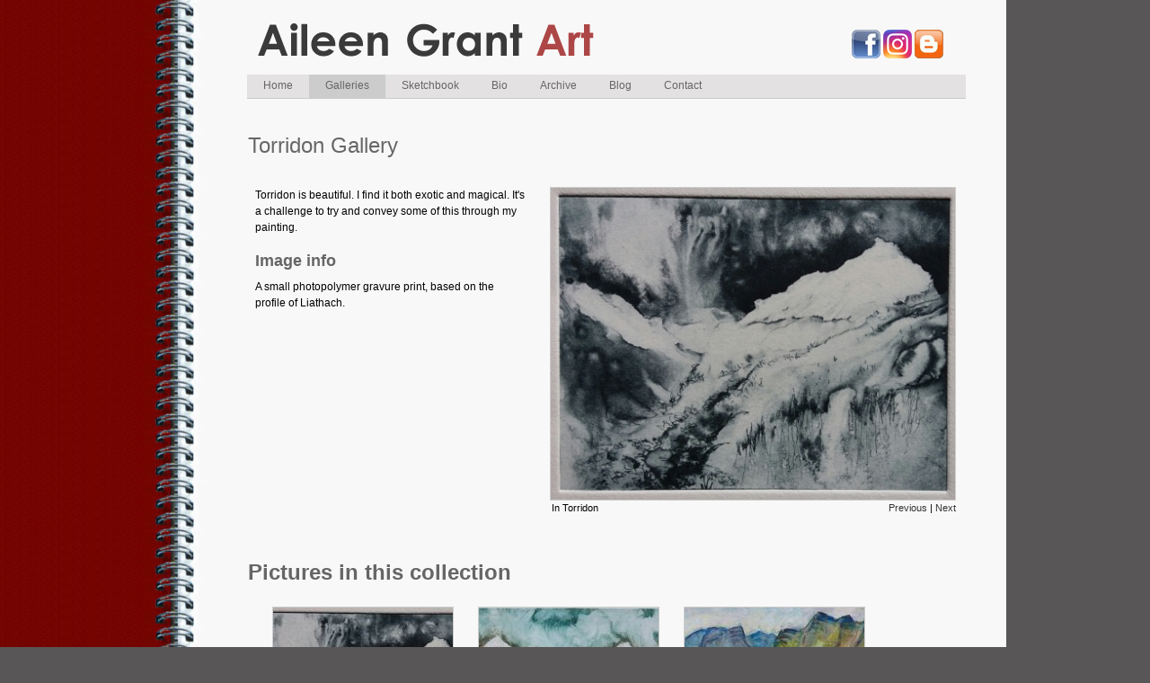

--- FILE ---
content_type: text/html; charset=UTF-8
request_url: https://aileengrant.co.uk/pages/gallery.php?gallery_id=157&image_id=486
body_size: 1971
content:

<!DOCTYPE html PUBLIC "-//W3C//DTD XHTML 1.0 Strict//EN" "http://www.w3.org/TR/xhtml1/DTD/xhtml1-strict.dtd">
<html xmlns="http://www.w3.org/1999/xhtml">
<head>
<title> Gallery  | Aileen Grant Art</title>
<meta http-equiv="Content-Type" content="text/html; charset=utf-8" />
<link href="../includes/aileengrant.css" rel="stylesheet" type="text/css" />

<!--[if IE 6]> <link href="styles-includes/ie6.css" rel="stylesheet" type="text/css"> 

<![endif]-->
<script type="text/JavaScript">
<!--
function MM_openBrWindow(theURL,winName,features) { //v2.0
window.open(theURL,winName,features);
}
//-->
</script>
<script type="text/javascript">

  var _gaq = _gaq || [];
  _gaq.push(['_setAccount', 'UA-1361627-7']);
  _gaq.push(['_trackPageview']);

  (function() {
    var ga = document.createElement('script'); ga.type = 'text/javascript'; ga.async = true;
    ga.src = ('https:' == document.location.protocol ? 'https://ssl' : 'http://www') + '.google-analytics.com/ga.js';
    var s = document.getElementsByTagName('script')[0]; s.parentNode.insertBefore(ga, s);
  })();

</script>
</head>
<body>
	<div id="container">
		<div id="ring-binder">
			<div id="all-the-stuff">
				<div id="header"> 
					<div id="banner">
						<div id="logo">
				  			<img src="../images/aileen-grant-art.gif" width="374" height="37" alt="Aileen Grant Art Logo" title="Aileen Grant Art" />
						</div>
						<div id="social-networks">
							<a href="http://www.facebook.com/pages/Aileen-Grant/199108446817998" target="_blank"><img src="../images/facebook-logo.jpg" alt="Link to my facebook page and link to Aileen's page" title="Link to my facebook page" /></a>
							<a href="https://www.instagram.com/aileen_grant" target="_blank"><img src="../images/Instagram_icon.png" alt="Link to my Instagram and link to Aileen's Instagram" title="Link to my Instagram" /></a>
							<a href="http://aileengrantgallery.blogspot.com" target="_blank"><img src="../images/blogger-logo.jpg" alt="Link to my blog and link to Aileen's blog" title="Link to my blog" /></a>
						</div>
					</div>
					<div id="menubar">
							<a href="../index.php" >Home</a>
							<div class="stillactive"><a href="galleries.php">Galleries</a></div>							<a href="sketchbook.php">Sketchbook</a>							<a href="bio.php">Bio</a>
							<a href="archive.php">Archive</a>							<a href="http://aileengrantgallery.blogspot.com/" target="_blank">Blog</a>
							<a href="contact.php">Contact</a>
					</div><!-- menubar -->
				</div><!-- close header -->
				
				<div id="content">
					
					<div id="gallery">
						<h1>Torridon Gallery</h1>
						<div id="description">
							
							<p>Torridon is beautiful. I find it both exotic and magical. It's a challenge to try and convey some of this through my painting.</p>
							
							<h3>Image info</h3>
							<p>A small photopolymer gravure print, based on the profile of Liathach.</p>
						</div>
						<div id="main-pic">
							<img src="../images/uploads/In Torridon Aileen Grant N-copyright-Aileen-Grant.jpg" alt="" title="In Torridon" width="450"  align="right" />							<div class="left">
								<p>In Torridon</p>
							</div>	
							<div class="right">
								<p><a href="gallery.php?gallery_id=157&image_id=486&direction=backone">Previous</a> | <a href="gallery.php?gallery_id=157&image_id=486&direction=forwardone">Next</a></p>
							</div>
						</div>
						<br style="clear: both;" />
					</div><!-- end gallery -->
						
					<div id="collection">
						<h2>Pictures in this collection</h2>
					
					
		<div class="thumb">
			<a href="gallery.php?gallery_id=157&image_id=486" title="In Torridon, (Click to see larger version)"><img src="../images/uploads/wee_In Torridon Aileen Grant N-copyright-Aileen-Grant.jpg" alt="title" width="200"></a>			<p><a href="gallery.php?gallery_id=157&image_id=486" title="Click to visit this gallery">In Torridon</a></p>
		</div>
		
		<div class="thumb">
			<a href="gallery.php?gallery_id=157&image_id=574" title="Clouds Over Torridon, (Click to see larger version)"><img src="../images/uploads/wee_Torridon Sky w-copyright-Aileen-Grant.jpg" alt="title" width="200"></a>			<p><a href="gallery.php?gallery_id=157&image_id=574" title="Click to visit this gallery">Clouds Over Torridon</a></p>
		</div>
		
		<div class="thumb">
			<a href="gallery.php?gallery_id=157&image_id=438" title="Acrylic, ink and pencil, (Click to see larger version)"><img src="../images/uploads/wee_Looking Back to Torridon (w)-copyright-Aileen-Grant.jpg" alt="title" width="200"></a>			<p><a href="gallery.php?gallery_id=157&image_id=438" title="Click to visit this gallery">Looking Back to Torridon **SOLD**</a></p>
		</div>
		
		<div class="thumb">
			<a href="gallery.php?gallery_id=157&image_id=510" title="Looking Along Loch Maree, (Click to see larger version)"><img src="../images/uploads/wee_Loch Maree View w-copyright-Aileen-Grant.jpg" alt="title" width="200"></a>			<p><a href="gallery.php?gallery_id=157&image_id=510" title="Click to visit this gallery">Looking Along Loch Maree</a></p>
		</div>
		
		<div class="thumb">
			<a href="gallery.php?gallery_id=157&image_id=398" title="Acrylic, Conte and Ink on Paper, (Click to see larger version)"><img src="../images/uploads/wee_Approaching Slioch-copyright-Aileen-Grant-1.jpg" alt="title" width="200"></a>			<p><a href="gallery.php?gallery_id=157&image_id=398" title="Click to visit this gallery">Approaching Slioch</a></p>
		</div>
		
		<div class="thumb">
			<a href="gallery.php?gallery_id=157&image_id=487" title="Above Torridon, (Click to see larger version)"><img src="../images/uploads/wee_Web Above Torridon-copyright-Aileen-Grant-1.jpg" alt="title" width="200"></a>			<p><a href="gallery.php?gallery_id=157&image_id=487" title="Click to visit this gallery">Above Torridon **SOLD**</a></p>
		</div>
		
		<div class="thumb">
			<a href="gallery.php?gallery_id=157&image_id=488" title="Across The Moor To Alligin, (Click to see larger version)"><img src="../images/uploads/wee_Across the Moor to Alligin W-copyright-Aileen-Grant.jpg" alt="title" width="200"></a>			<p><a href="gallery.php?gallery_id=157&image_id=488" title="Click to visit this gallery">Across The Moor To Alligin</a></p>
		</div>
		
		<div class="thumb">
			<a href="gallery.php?gallery_id=157&image_id=489" title="Towards Applecross, (Click to see larger version)"><img src="../images/uploads/wee_Towards Applecross-copyright-Aileen-Grant.jpg" alt="title" width="200"></a>			<p><a href="gallery.php?gallery_id=157&image_id=489" title="Click to visit this gallery">Towards Applecross **SOLD**</a></p>
		</div>
		
		<div class="thumb">
			<a href="gallery.php?gallery_id=157&image_id=519" title="Light Fading over Liathach, (Click to see larger version)"><img src="../images/uploads/wee_Light Fading over Liathach w-copyright-Aileen-Grant.jpg" alt="title" width="200"></a>			<p><a href="gallery.php?gallery_id=157&image_id=519" title="Click to visit this gallery">Light Fading over Liathach</a></p>
		</div>
		
		<div class="thumb">
			<a href="gallery.php?gallery_id=157&image_id=591" title="Dark Lochan, Coire Lair, (Click to see larger version)"><img src="../images/uploads/wee_Coire Lair 1 w-copyright-Aileen-Grant.jpg" alt="title" width="200"></a>			<p><a href="gallery.php?gallery_id=157&image_id=591" title="Click to visit this gallery">Dark Lochan, Coire Lair</a></p>
		</div>
		
		<div class="thumb">
			<a href="gallery.php?gallery_id=157&image_id=599" title="Among The High Tops, (Click to see larger version)"><img src="../images/uploads/wee_Rocky Hilltop View w-copyright-Aileen-Grant-1.jpg" alt="title" width="200"></a>			<p><a href="gallery.php?gallery_id=157&image_id=599" title="Click to visit this gallery">Among The High Tops</a></p>
		</div>
		
		<div class="thumb">
			<a href="gallery.php?gallery_id=157&image_id=677" title="Birch Trees, Upper Loch Torridon, (Click to see larger version)"><img src="../images/uploads/wee_Birch Trees, Loch Torridon-copyright-Aileen-Grant-1.jpg" alt="title" width="200"></a>			<p><a href="gallery.php?gallery_id=157&image_id=677" title="Click to visit this gallery">Birch Trees, Upper Loch Torridon</a></p>
		</div>
		
		<div class="thumb">
			<a href="gallery.php?gallery_id=157&image_id=614" title="Blue Hill, Torridon, (Click to see larger version)"><img src="../images/uploads/wee_Blue Hill, Torridon w-copyright-Aileen-Grant.jpg" alt="title" width="200"></a>			<p><a href="gallery.php?gallery_id=157&image_id=614" title="Click to visit this gallery">Blue Hill With Birches, Torridon</a></p>
		</div>
		
		<div class="thumb">
			<a href="gallery.php?gallery_id=157&image_id=647" title="Acrylic , (Click to see larger version)"><img src="../images/uploads/wee_Bein Alligin and Upper Loch Torridon-copyright-Aileen-Grant-1.jpg" alt="title" width="200"></a>			<p><a href="gallery.php?gallery_id=157&image_id=647" title="Click to visit this gallery">Torridon Hills, Winter</a></p>
		</div>
		
	
						
							
							<div class="info"><p>Click any image to see a larger version and futher details.</p></div>
							
						</div><!-- # end collection-->
					
				</div> <!-- # end content-->
		 	</div> <!-- # end all-the-stuff -->
			<div id="footer"><p class="copy">Copyright: <a href="mailto:&#097;&#105;&#108;&#101;&#101;&#110;&#103;&#114;&#097;&#110;&#116;&#057;&#057;&#064;&#103;&#111;&#111;&#103;&#108;&#101;&#109;&#097;&#105;&#108;&#046;&#099;&#111;&#109;" title="Email Aileen">Aileen Grant</a> Art &copy; 2026 |  <a href='../cloaked/index.php'>Admin</a> | Site designed by <a href="http://www.saltnsauce.co.uk" target="_blank">Salt-n-Sauce</a></p></div><!-- # end Footer -->
		</div><!-- # end ring binder -->
		<br style="clear: both;" />
	</div> <!-- # end CONTAINER -->

</body> 
</html>




--- FILE ---
content_type: text/css
request_url: https://aileengrant.co.uk/includes/aileengrant.css
body_size: 2737
content:
@import url(normalise.css);
@import url(http://fonts.googleapis.com/css?family=Gudea:400,700|Montserrat|Signika:400,600|Ubuntu:400,500|Lato:400,700|Ubuntu+Mono:400,700|PT+Sans+Caption:400,700|Hammersmith+One|Amaranth|Cabin:400,700|PT+Sans:400,700|Cabin+Condensed:400,600);

html,body {
    height:100%;
}


 body {
		font-family:  Verdana, Lucida Sans, Lucida Grande, arial, helvetica, verdana, sans-serif;
		/*background-color: #585656;*/
		text-align: center;
		background : #585656 url(maroon-wide-tile.jpg)left repeat-y; 
		height: 100%;
	}

#container {
	margin:auto;
	width:960px; 
	height:100%;
	text-align:center;
	vertical-align:top;
	/*background-color: #00f;*/
	height:100%;
	min-height: 100%;
	background: #f8f8f8 url(binding-tile-maroon.jpg) left repeat-y; 
}

#ring-binder{
	background: #f8f8f8 url(binding-tile-maroon.jpg) left repeat-y; 
	width:960px; 
	float: left;
	height:auto;

}

#all-the-stuff {
	float: left;
	margin:0 0 0 75px;
	width:885px; 
	
	text-align:left;
	vertical-align:top;
	background-color: #f8f8f8;
}

/*
* html #container {
height: 100%;
}
*/
#banner{
	width:885px;
	height:83px; 
	margin: 0 0 0 40px;
	padding:0;
	float: left;
}
#logo{
	width:374px;
	height:37px; 
	margin: 26px 0 0 12px;
	/*padding: 0 0 0 14px;*/
	float: left;
}
#social-networks{
	width:112px;
	height:32px; 
	margin: 0 100px 0 0;
	padding: 33px 0 0 0;
	float: right;
}


#menubar{
	float: left;
	height: 26px; 
	width: 800px;
	/* background : url(nav-background.jpg) left no-repeat; */
	background-color: #e3e1e2;
	text-align:center;
	margin: 0 0 0 40px;
	border-color : #cbcbcb; 
	border-style : solid; 
	border-width: 0 0  1px 0;
}
#content{
	width:810px;
	float: left;
	/*font-size:0.9em;*/
	text-align:left;
	margin: 8px 0 0 26px;
	padding: 2.5em 0 2em 0;
	/*margin: 0 2em 1.5em 2em;*/
	/*background-color: #f00;*/
}

#pictures{
	width:460px;
	float: left;
	margin:0 0 0 0px;
}



.thumb{
	width:200px;
	height:200px;
	float: left;
	padding:0;
	border-color : #ccc; 
	border-style : solid; 
	border-width: 1px;
	margin:0 0 30px 27px;
}
.thumb p{
	color:#333;
	font-size:0.9em;
}
#galleries{
	width:900px;
	float: left;
	margin:0 0 30px 20px;
	font-size: 1.2em;
}
#galleries h1{
	margin:0  0 0.5em 37px;
}
#galleries .thumb{
	width:200px;
	height:200px;
	float: left;
	padding:0;
	border-color : #ccc; 
	border-style : solid; 
	border-width: 1px;
	margin:0 0 30px 40px;
}
#galleries .thumb p{
	color:#333;
	font-size:0.9em;
}
#portrait{
	width:300px;
	float: left;
	margin:0 0 0 40px;
}
#portrait img	{
	border-color : #ccc; 
	border-style : solid; 
	border-width: 1px;
	margin:0 0 0 0;
}

#bio-col{
	float: left;
	padding:0 0 0 2.5em;
	width:390px;
	text-align:left;
}
#bio-col p {
	margin:0 0 1em 0;
}
#bio-col h2 {
	font-size:1.5em;
	margin-top:0.5em;
}
#bio-col li {
	margin:0.5em 0 0.5em 0;
}
#rh-col{
	float: left;
	padding:0 0 0 2.5em;
	width:320px;
	text-align:left;
}
#rh-col p {
	margin:0 0 1em 0;
}
#gallery{
	width:900px;
	float: left;
	margin:0 0 50px 15px;
	
}
#description{
	width:300px;
	float: left;
	margin:20px 0 20px 8px;
	padding:0;
	/*background-color: #e3e1e2;*/
}
#main-pic{
	width:450px;
	float: left;
	margin:20px 0 0 30px;
	padding:0;
}
#main-pic p{
	font-size:0.9em;
}
#main-pic .left{
	text-align:left;
	float: left;
	margin:0;
	padding:0;
	
}
#main-pic .right{
	
	float: right;
	margin:0;
	padding:0;
	text-align:right;
}
#main-pic img	{
	border-color : #ccc; 
	border-style : solid; 
	border-width: 1px;
	margin:0 0 0 0;
}
#collection{
	width:900px;
	float: left;
	margin:0 0 30px 15px;
}
.info{
	width:800px;
	float: left;
	margin:0 0 30px 27px;
}
#noresults{
	margin:0 0 0 40px;
}

#words{
	float: left;
	margin:0 30px 30px 30px;
	width:700px;
	/*width:620px;*/
	text-align:left;
	/*text-align:justify;*/
}
#words p {
	margin:0 0 1em 0;
}

#news-home{
	float: left;
	margin:auto;
	width:780px;
	margin: 0 0 0 26px;
	padding: 10px 0 30px 0;
}
#news-text{
	width:530px;
	float: left;
	padding:0 0 0 0;
	margin:0 0 0 0;
	text-align:justify;
}
#news-text p {
	margin:0 0 1em 0;
}
#news-home a{
	color: #676767;
}

.news-thumb{
	width:200px;
	height:145px;
	float: right;
	padding:0;
	border-color : #ccc; 
	border-style : solid; 
	border-width: 1px;
	margin:0 0 0 0;
}

#news-list{
	width:800px;
	float: left;
	margin:0 0 30px 25px;
}
.news-box{
	width:788px;
	height:150px;
	float: left;
	padding:0;
	margin:0 0 30px 0;
	background: #f8f8f8 url(news-tile.jpg) left repeat-x; 
}

.newsinfo{
	width:530px;
	float: left;
	padding:0;
	margin:12px 1em 0 20px;
	text-align:left
}
.newsinfo h2{
	font-size:1.5em;
}
.galleryend{
		/*background-color: #f0f0f0; */
		width:760px;
		height:auto;
		margin:0 0 30px 25px;
	}
	.galleryend .left{
		/*background-color: #00f; */
		text-align:left;
		float:left;
	}
	.galleryend .right{
	/*background-color: #f00; */
		color:#999;
		font-size: 1.2em;
		font-family:  'Lato',  'Gudea',  Verdana, Lucida Sans, Lucida Grande,  helvetica, verdana, sans-serif;
		text-align:right;
		margin-top:0.5em;
		float:right;
	}
	.archiveyear{
	width:788px;
	
	float: left;
	padding:0;
	margin:0 0 30px 0;
	
	}


#footer{
	float: left;
	width:780px;
	height:20px;
	margin: 30px 0 0 120px;
	text-align:right;
	border-color : #ccc; 
	border-style : solid; 
	border-width: 1px 0 0 0;
	padding: 4px;
	/*background-color: #F8F8F8;*/
	/*background: #f8f8f8 url(binding-tile-maroon.jpg) left repeat-y; */
	position: relative;
	bottom:inherit;
}
	

	
a{
	text-decoration:none;
	color: #333;
}
a:hover{
	text-decoration:underline;
	color: #000;
}
	
	
#menubar A:link {
	COLOR: #666; 
	TEXT-DECORATION: none; 
	font-weight: normal;
	height:18px;
	display:block;
	float:left;
	margin: 0;
	padding: 5px 18px 4px 18px;
}
#menubar A:visited {
	COLOR: #666; 
	TEXT-DECORATION: none; 
	font-weight: normal;
	height:18px;
	display:block;
	float:left;
	margin: 0;
	padding: 5px 18px 4px 18px;
}
#menubar A:active {
	COLOR: #666; 
	TEXT-DECORATION: none; 
	font-weight: normal;
	height:18px;
	display:block;
	float:left;
	margin: 0;
	padding: 5px 18px 4px 18px;
}
#menubar A:hover {
	color:#000;
	TEXT-DECORATION: none; 
	font-weight: normal;
	height:18px;
	display:block;
	float:left;
	padding: 5px 18px 4px 18px;
	background-color: #999;
	opacity : 0.6;
    filter: alpha(opacity=60); /* msie */
}	
#menubar .navactive{
	color:#000;
	background-color: #999;
	TEXT-DECORATION: none; 
	font-weight: normal;
	height:18px;
	display:block;
	float:left;
	margin: 0;
	padding: 5px 18px 4px 18px;
	opacity : 0.6;
    filter: alpha(opacity=60); /* msie */
}
#menubar .stillactive{
	color:#000;
	background-color: #ccc;
	TEXT-DECORATION: none; 
	font-weight: normal;
	height:26px;
	display:block;
	float:left;
	margin: 0;
	padding: 0;
	
}


.thistopnav{
	color: #000000; 
	background-color: #eee; /* #f8f8f8 */
	TEXT-DECORATION: none; 
	display:block;
	float:left;
	margin: 0 0 0 2px;
	padding: 4px 4px 4px 4px;
	
}
.copy{
	font-size:0.8em;
	color:#666;
}
	
h1 {
	color: #676767;
	font-family:  'Hammersmith One', 'Lato',  'Gudea',  Verdana, Lucida Sans, Lucida Grande,  helvetica, verdana, sans-serif;
	font-weight: normal;
	font-size:2em;
	margin-bottom:0.5em;
	}
	

h2 {
	color: #666;
	font-family:  'Lato',  'Gudea', arial, Verdana, Lucida Sans, Lucida Grande,  helvetica, verdana, sans-serif;
	font-size:2em;
	margin-bottom:1em;
	}
	
h3 {
	color: #666;
	font-family:  'Lato',  'Gudea', arial, Verdana, Lucida Sans, Lucida Grande,  helvetica, verdana, sans-serif;
	font-size:1.5em;
	margin:1em 0 0.5em 0;
	}
	
	
	#contactus{
		/*height:480px;*/
		float: left;
		margin:0 3em 0 5em;
		width:600px;
		text-align:justify;
	}
	#contactus p{
		margin-bottom:1em;
	}
	/*
	#contactus h1{
		font-size: 2em;
		font-weight:normal;
		color:#666;
		margin-bottom:0;
		display:inline;
		margin-right:0.5em;
		/*text-align:left;
		margin-bottom:0.5;*/
	/*}*/
	.contactinfo{
		/*background-color: #f0f0f0; */
		width:840px;
		height:30px;
		padding:0.5em 1em 0.5em 1em;
		margin-bottom:1em;
		border-color : #ccc; 
		border-style : solid; 
		border-width: 0 0 1px 0 ; 
	}
	.contactinfo .left{
		/*background-color: #00f; */
		text-align:left;
		float:left;
	}
	.contactinfo .right{
	/*background-color: #f00; */
		color:#666;
		font-size: 1.5em;
		font-family: Georgia, Times New Roman, Times, serif;
		text-align:right;
		margin-top:0.5em;
		vertical-align:bottom;
		float:right;
	}
	#formwrapper{
			margin: auto; 
			width:700px;
			/*background-color: #f00;*/ /*debug*/
			align:center;
			text-align:center;
	}
	
	 #contactform{
			margin-top:1em;
			margin-bottom:2em;
			text-align:left;
			margin-right:2em;
		}
	 #contactform p{
	 	margin-bottom: 1em;
	 }	
	
	#contact-message{
		color:#666;
		width:750px;
		/*height:500px;*/
		text-align:center;
		margin: 8em 0 8em 0;
	}
	#message-message h2{
		font-weight:normal;
		font-family: Georgia, Times New Roman, Times, serif;
		font-size: 2em;
	}
	
	/* ------------------------------------------ */
	/* -------FORM ADD BASIC FORMATTING---------- */
	/* ------------------------------------------ */
	
	fieldset {  
		float: left;  
		clear: both;  
		width: 100%;  
		margin: 0 0 2.5em 0;  
		padding: 0;  
		border: 1px solid #BFBAB0;  
		/* background-color: #f5f2fb; /* f0f0f0;   f0f0f8 */
		background-image: url(../images/form-grad1.jpg);  
		background-repeat: repeat-x; */
	}
	fieldset ol {  
		padding: 0.5em 0.5em 0.5em 1em;  
		margin:1em 0 1em 0;
		list-style: none; 
	} 
	fieldset li {  
		float: left;  
		clear: left;  
		/*width: 100%; /* having this breaks the page */
		width: 600px;
		padding-bottom: 0.5em; 
	}
	fieldset.submit {  
		float: none;  
		width: auto;  
		border-style: none;  
		padding-left: 11em;  
		background-color: transparent; 
		 background-image: none; /* if background image is used */
	}
	fieldset.mapsubmit {  
		float: none;  
		width: auto;  
		border-style: none;  
		padding-left: 8em;  
		background-color: transparent; 
		/* background-image: none; /* if background image is used */
	}
	fieldset table {  
		float: none;  
		width: auto;  
		border-style: none;  
		padding-left: 8em;  
		background-color: transparent; 
		/* background-image: none; /* if background image is used */
	}
	label {  
		float: left;  
		width: 10em;  
		margin-right: 1em; 
		 text-align: right; /* alings the text right (beside field */
	}
	
	legend {  
		margin-left: 1em;  
		color: #000000;  
		padding: 0; 
		font-weight: bold; 
	} 
	
	
	label {  
		display: block;
	}
	
	form P {
		margin: 0 0 0 11em;
	}
	/* --- end contact us stuff----*/
	#privacypolicy{
		height:400px;
		margin-left:2em;
	}	


	

	
/* to make sure last menu item has filled out mouseover to edge */
A.endtopnav:link {
	COLOR: #fff; 
	TEXT-DECORATION: none; 
	font-weight: bold;
	height:22px;
	display:block;
	float:left;
	margin: 0;
	padding: 10px 25px 4px 18px;
}
A.endtopnav:visited {
	COLOR: #fff; 
	TEXT-DECORATION: none; 
	font-weight: bold;
	height:22px;
	display:block;
	float:left;
	margin: 0;
	padding: 10px 25px 4px 18px;
}
A.endtopnav:active {
	COLOR: #fff; 
	TEXT-DECORATION: none; 
	font-weight: bold;
	height:22px;
	display:block;
	float:left;
	margin: 0;
	padding: 10px 25px 4px 18px;
}
A.endtopnav:hover {
	color:#000;
	background-color: #999;
	opacity : 0.6;
    filter: alpha(opacity=60); /* msie */
}

#navactivelast{
	color:#000;
	background-color: #999;
	TEXT-DECORATION: none; 
	font-weight: bold;
	height:22px;
	display:block;
	float:left;
	margin: 0;
	padding: 10px 24px 4px 18px;
	opacity : 0.6;
    filter: alpha(opacity=60); /* msie */
}




/* fellside courses */

.memberbox{
		float: left;
		position:relative;
		/* height:270px; */
		width:700px;
		margin:0 1em 1.5em 0;
		padding:0;
		background-color: #f8f8f8;
		border-color : #ccc; 
		border-style : solid; 
		border-width: 1px 1px 1px 1px; 
	}
	#courses .memberbox h1{
			color: #333; /* #333 */
			font-weight:normal;
			font-size: 1.5em;
			margin-bottom:0.5em;
		}
		.memberinfo{
			float: left;
			width:480px;
			padding:0.6em 0 1em 1.5em;
			margin:0;
			text-align: left;
		}
		.memberinfo ol{
		 	padding: 0.4em 0 0 0;  
		}
		.memberinfo li{
		 	padding: 0.35em 0 0 0;  
			clear:left;
		}
		#courses	 .memberinfo label {  
			float: left;  
			width: 4em;  
			margin-right: 1em; 
			text-align: left; /* alings the text right (beside field */
		}
		#courses	 .memberinfo p {  
			float: left;   
			margin-top:0.25em;
			margin-left: 5em; 
			text-align: left; /* alings the text right (beside field */
		}
		.memberpic{
			height:200px;
			width:200px;
			float: right;
			padding:0;
			margin: 0;
			border-color : #ccc; 
			border-style : solid; 
			border-width: 1px; 
		}
		
		#formthumb{
		position:absolute;
		margin: 2em 2em 0 43em;

	}
	ul{margin-bottom:2em;}

--- FILE ---
content_type: text/css
request_url: https://aileengrant.co.uk/includes/normalise.css
body_size: 396
content:
/* Normalises margin, padding */
body, div, dl, dt, dd, ul, ol, li, h1, h2, h3, h4, h5, h6, pre, form, fieldset, input, p, blockquote, th, td {
	margin: 0px;
	padding: 0px;
}

/* Normalises font size for headers */
h1, h2, h3, h4, h5, h6
{font-size: 100%; }

/* Normalises font sizes */
body {
font-size: 75%;
}

html>body {
font-size: 12px;
}

p {
line-height: 1.5em;
}

/* Removes list style from lists */
ol, ul
{list-style: none; }

/* Normalises font style and font weight to normal */
dt, address, caption, site, cite, code, dfn, em, i, strong, b, th, var {
font-style: normal;
font-weight: normal;
}
/* Zeros the tables */
table
{border-collapse: collapse; border-spacing: 0; }

/* Removes border from fieldset and img , well would if Dennis hadn;t commented out*/
fieldset, img
{border: 0; }

/* Removes padding and margins from img */
img {
margin: 0;
padding: 0;
}

/* Left-aligns text in caption and th */
caption, th
{text-align: left; }

/* Removes quotation marks from q */
q:before, q:after
{content: ''; }

